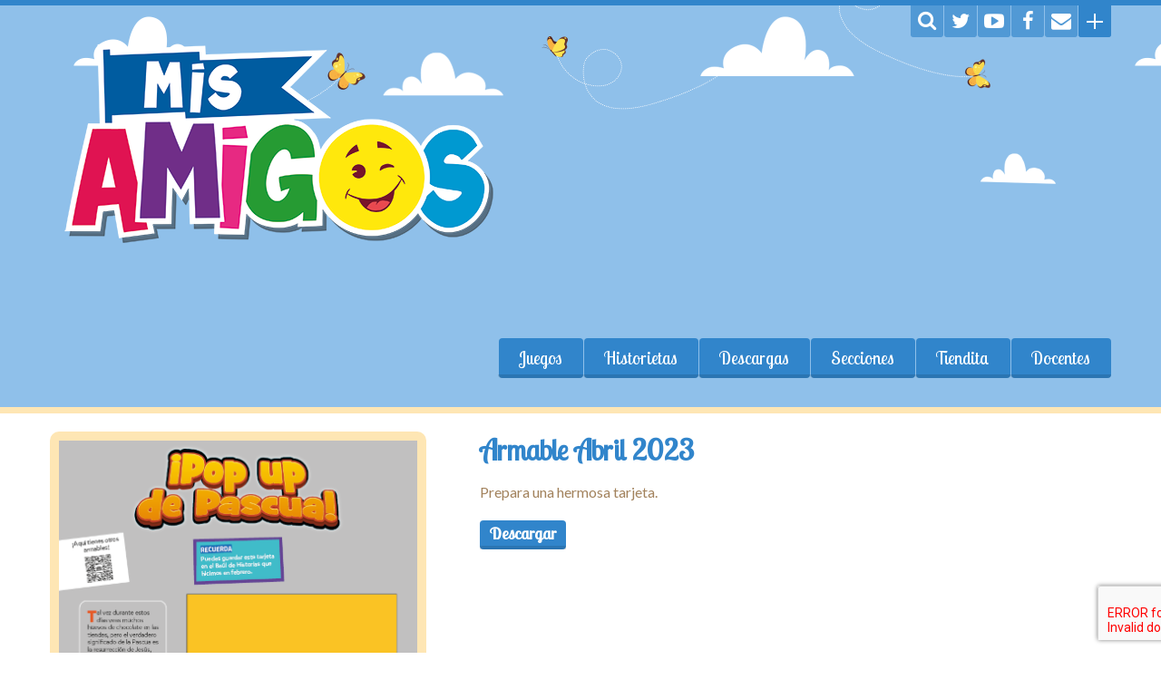

--- FILE ---
content_type: text/html; charset=UTF-8
request_url: https://misamigos.azurewebsites.net/portfolio/armable-abril-2023/
body_size: 17339
content:
<!DOCTYPE html>
<!--[if lte IE 8]><html class="ie8 no-js" lang="en"><![endif]-->
<!--[if IE 9]><html class="ie9 no-js" lang="en"><![endif]-->
<html class="touch_detect_of no-ie" xmlns="http://www.w3.org/1999/xhtml" lang="es-AR">
	<head>
		<meta http-equiv="Content-Type" content="text/html; charset=UTF-8" />
		<meta name="viewport" content="width=device-width, initial-scale=1, maximum-scale=1">
		<meta property="og:title" content="Armable Abril 2023" />
		<meta property="og:description" content="Prepara una hermosa tarjeta." />
		<meta property="og:type" content="article" />
		<meta property="og:ttl" content="604800" />
		<meta property="fb:app_id" content="1878364025758462" />
		<meta property="og:image:alt" content="Prepara una hermosa tarjeta." />
		<!--<meta property="og:description" content="Sitio web de la revista escolar Mis Amigos. Experimentos, historietas, juegos, recetas y mucho más." />-->
		<meta property="og:url" content="https://misamigos.azurewebsites.net/portfolio/armable-abril-2023/" />
				<!--<meta property="og:image" content="/wp-content/uploads/2023/04/Armable-Abril-23-ENTRADA.png" />-->
		<link rel="shortcut icon" href="https://misamigos.azurewebsites.net/wp-content/uploads/2017/10/Favicon.png" />		<!--<title>Armable Abril 2023 - Revista Mis Amigos</title>-->
	<script>
  (function(i,s,o,g,r,a,m){i['GoogleAnalyticsObject']=r;i[r]=i[r]||function(){
  (i[r].q=i[r].q||[]).push(arguments)},i[r].l=1*new Date();a=s.createElement(o),
  m=s.getElementsByTagName(o)[0];a.async=1;a.src=g;m.parentNode.insertBefore(a,m)
  })(window,document,'script','https://www.google-analytics.com/analytics.js','ga');

  ga('create', 'UA-65539944-7', 'auto');
  ga('send', 'pageview');

</script>

<!-- Piwik -->
<script type="text/javascript">
  var _paq = _paq || [];
  _paq.push(["setDomains", ["*.misamigos.editorialaces.com"]]);
  _paq.push(['trackPageView']);
  _paq.push(['enableLinkTracking']);
  (function() {
    var u="https://piwik.educacionadventista.com/";
    _paq.push(['setTrackerUrl', u+'piwik.php']);
    _paq.push(['setSiteId', 279]);
    var d=document, g=d.createElement('script'), s=d.getElementsByTagName('script')[0];
    g.type='text/javascript'; g.async=true; g.defer=true; g.src=u+'piwik.js'; s.parentNode.insertBefore(g,s);
  })();
</script>

<!-- misamigosfuncionabien --><title>Armable Abril 2023 - Revista Mis Amigos</title>

<!-- This site is optimized with the Yoast SEO plugin v12.0 - https://yoast.com/wordpress/plugins/seo/ -->
<link rel="canonical" href="https://misamigos.azurewebsites.net/portfolio/armable-abril-2023/" />
<meta property="og:locale" content="es_ES" />
<meta property="og:type" content="article" />
<meta property="og:title" content="Armable Abril 2023 - Revista Mis Amigos" />
<meta property="og:description" content="Prepara una hermosa tarjeta." />
<meta property="og:url" content="https://misamigos.azurewebsites.net/portfolio/armable-abril-2023/" />
<meta property="og:site_name" content="Revista Mis Amigos" />
<meta property="article:publisher" content="https://www.facebook.com/revistamisamigos/" />
<meta property="og:image" content="https://misamigos.azurewebsites.net/wp-content/uploads/2023/04/Armable-Abril-23-ENTRADA.png" />
<meta property="og:image:secure_url" content="https://misamigos.azurewebsites.net/wp-content/uploads/2023/04/Armable-Abril-23-ENTRADA.png" />
<meta property="og:image:width" content="400" />
<meta property="og:image:height" content="508" />
<meta name="twitter:card" content="summary" />
<meta name="twitter:description" content="Prepara una hermosa tarjeta." />
<meta name="twitter:title" content="Armable Abril 2023 - Revista Mis Amigos" />
<meta name="twitter:site" content="@revmisamigos" />
<meta name="twitter:image" content="https://misamigos.azurewebsites.net/wp-content/uploads/2023/04/Armable-Abril-23-ENTRADA.png" />
<meta name="twitter:creator" content="@revmisamigos" />
<script type='application/ld+json' class='yoast-schema-graph yoast-schema-graph--main'>{"@context":"https://schema.org","@graph":[{"@type":"Organization","@id":"https://misamigos.azurewebsites.net/#organization","name":"Asociaci\u00f3n Casa Editora Sudamericana","url":"https://misamigos.azurewebsites.net/","sameAs":["https://www.facebook.com/revistamisamigos/","https://www.youtube.com/watch?v=V1iEjn-MQ7A&list=PL1EiwQsZCvzj_1RH-Xj0pQO6qlcxIPzJm","https://ar.pinterest.com/ACESeducacion","https://twitter.com/revmisamigos"],"logo":{"@type":"ImageObject","@id":"https://misamigos.azurewebsites.net/#logo","url":"/wp-content/uploads/2017/10/Logo-MA-nuevo.png","width":500,"height":250,"caption":"Asociaci\u00f3n Casa Editora Sudamericana"},"image":{"@id":"https://misamigos.azurewebsites.net/#logo"}},{"@type":"WebSite","@id":"https://misamigos.azurewebsites.net/#website","url":"https://misamigos.azurewebsites.net/","name":"Revista Mis Amigos","publisher":{"@id":"https://misamigos.azurewebsites.net/#organization"},"potentialAction":{"@type":"SearchAction","target":"https://misamigos.azurewebsites.net/?s={search_term_string}","query-input":"required name=search_term_string"}},{"@type":"ImageObject","@id":"https://misamigos.azurewebsites.net/portfolio/armable-abril-2023/#primaryimage","url":"/wp-content/uploads/2023/04/Armable-Abril-23-ENTRADA.png","width":400,"height":508},{"@type":"WebPage","@id":"https://misamigos.azurewebsites.net/portfolio/armable-abril-2023/#webpage","url":"https://misamigos.azurewebsites.net/portfolio/armable-abril-2023/","inLanguage":"es-AR","name":"Armable Abril 2023 - Revista Mis Amigos","isPartOf":{"@id":"https://misamigos.azurewebsites.net/#website"},"primaryImageOfPage":{"@id":"https://misamigos.azurewebsites.net/portfolio/armable-abril-2023/#primaryimage"},"datePublished":"2023-04-12T13:51:15+00:00","dateModified":"2023-04-20T19:10:20+00:00"}]}</script>
<!-- / Yoast SEO plugin. -->

<link rel='dns-prefetch' href='//www.google.com' />
<link rel='dns-prefetch' href='//s.w.org' />
<link rel="alternate" type="application/rss+xml" title="Revista Mis Amigos &raquo; Feed" href="https://misamigos.azurewebsites.net/feed/" />
<link rel="alternate" type="application/rss+xml" title="Revista Mis Amigos &raquo; RSS de los comentarios" href="https://misamigos.azurewebsites.net/comments/feed/" />
		<script type="text/javascript">
			window._wpemojiSettings = {"baseUrl":"https:\/\/s.w.org\/images\/core\/emoji\/12.0.0-1\/72x72\/","ext":".png","svgUrl":"https:\/\/s.w.org\/images\/core\/emoji\/12.0.0-1\/svg\/","svgExt":".svg","source":{"concatemoji":"https:\/\/misamigos.azurewebsites.net\/wp-includes\/js\/wp-emoji-release.min.js?ver=5.2.3"}};
			!function(a,b,c){function d(a,b){var c=String.fromCharCode;l.clearRect(0,0,k.width,k.height),l.fillText(c.apply(this,a),0,0);var d=k.toDataURL();l.clearRect(0,0,k.width,k.height),l.fillText(c.apply(this,b),0,0);var e=k.toDataURL();return d===e}function e(a){var b;if(!l||!l.fillText)return!1;switch(l.textBaseline="top",l.font="600 32px Arial",a){case"flag":return!(b=d([55356,56826,55356,56819],[55356,56826,8203,55356,56819]))&&(b=d([55356,57332,56128,56423,56128,56418,56128,56421,56128,56430,56128,56423,56128,56447],[55356,57332,8203,56128,56423,8203,56128,56418,8203,56128,56421,8203,56128,56430,8203,56128,56423,8203,56128,56447]),!b);case"emoji":return b=d([55357,56424,55356,57342,8205,55358,56605,8205,55357,56424,55356,57340],[55357,56424,55356,57342,8203,55358,56605,8203,55357,56424,55356,57340]),!b}return!1}function f(a){var c=b.createElement("script");c.src=a,c.defer=c.type="text/javascript",b.getElementsByTagName("head")[0].appendChild(c)}var g,h,i,j,k=b.createElement("canvas"),l=k.getContext&&k.getContext("2d");for(j=Array("flag","emoji"),c.supports={everything:!0,everythingExceptFlag:!0},i=0;i<j.length;i++)c.supports[j[i]]=e(j[i]),c.supports.everything=c.supports.everything&&c.supports[j[i]],"flag"!==j[i]&&(c.supports.everythingExceptFlag=c.supports.everythingExceptFlag&&c.supports[j[i]]);c.supports.everythingExceptFlag=c.supports.everythingExceptFlag&&!c.supports.flag,c.DOMReady=!1,c.readyCallback=function(){c.DOMReady=!0},c.supports.everything||(h=function(){c.readyCallback()},b.addEventListener?(b.addEventListener("DOMContentLoaded",h,!1),a.addEventListener("load",h,!1)):(a.attachEvent("onload",h),b.attachEvent("onreadystatechange",function(){"complete"===b.readyState&&c.readyCallback()})),g=c.source||{},g.concatemoji?f(g.concatemoji):g.wpemoji&&g.twemoji&&(f(g.twemoji),f(g.wpemoji)))}(window,document,window._wpemojiSettings);
		</script>
		<style type="text/css">
img.wp-smiley,
img.emoji {
	display: inline !important;
	border: none !important;
	box-shadow: none !important;
	height: 1em !important;
	width: 1em !important;
	margin: 0 .07em !important;
	vertical-align: -0.1em !important;
	background: none !important;
	padding: 0 !important;
}
</style>
	<link rel='stylesheet' id='mb.miniAudioPlayer.css-css'  href='/wp-content/plugins/wp-miniaudioplayer/css/miniplayer.css?ver=1.9.3' type='text/css' media='screen' />
<link rel='stylesheet' id='wp-block-library-css'  href='https://misamigos.azurewebsites.net/wp-includes/css/dist/block-library/style.min.css?ver=5.2.3' type='text/css' media='all' />
<link rel='stylesheet' id='contact-form-7-css'  href='/wp-content/plugins/contact-form-7/includes/css/styles.css?ver=5.1.4' type='text/css' media='all' />
<link rel='stylesheet' id='rs-plugin-settings-css'  href='https://misamigos.azurewebsites.net/wp-content/plugins/revslider/public/assets/css/settings.css?ver=5.3.1.5' type='text/css' media='all' />
<style id='rs-plugin-settings-inline-css' type='text/css'>
#rs-demo-id {}
</style>
<link rel='stylesheet' id='styles-css'  href='/wp-content/themes/happykids/front/css/styles.css?ver=5.2.3' type='text/css' media='all' />
<link rel='stylesheet' id='flexslider-css'  href='/wp-content/themes/happykids/front/css/flexslider.css?ver=5.2.3' type='text/css' media='all' />
<link rel='stylesheet' id='font-awesome-css'  href='/wp-content/themes/happykids/front/css/font-awesome.css?ver=5.2.3' type='text/css' media='all' />
<link rel='stylesheet' id='video-js-css'  href='/wp-content/themes/happykids/front/css/video-js.css?ver=5.2.3' type='text/css' media='all' />
<link rel='stylesheet' id='prettyPhoto-css'  href='/wp-content/themes/happykids/front/css/prettyPhoto.css?ver=5.2.3' type='text/css' media='all' />
<link rel='stylesheet' id='camera-css'  href='/wp-content/themes/happykids/front/css/camera.css?ver=5.2.3' type='text/css' media='all' />
<link rel='stylesheet' id='flexnav-css'  href='/wp-content/themes/happykids/front/css/flexnav.css?ver=5.2.3' type='text/css' media='all' />
<script type='text/javascript' src='https://misamigos.azurewebsites.net/wp-includes/js/jquery/jquery.js?ver=1.12.4-wp'></script>
<script type='text/javascript' src='https://misamigos.azurewebsites.net/wp-includes/js/jquery/jquery-migrate.min.js?ver=1.4.1'></script>
<script type='text/javascript' src='/wp-content/plugins/wp-miniaudioplayer/js/jquery.mb.miniAudioPlayer.min.js?ver=1.9.3'></script>
<script type='text/javascript' src='/wp-content/plugins/wp-miniaudioplayer/js/map_overwrite_default_me.js?ver=1.9.3'></script>
<script type='text/javascript' src='https://misamigos.azurewebsites.net/wp-content/plugins/revslider/public/assets/js/jquery.themepunch.tools.min.js?ver=5.3.1.5'></script>
<script type='text/javascript' src='https://misamigos.azurewebsites.net/wp-content/plugins/revslider/public/assets/js/jquery.themepunch.revolution.min.js?ver=5.3.1.5'></script>
<script type='text/javascript' src='/wp-content/themes/happykids/front/js/modernizr.custom.js?ver=1.0'></script>
<script type='text/javascript' src='/wp-content/themes/happykids/front/js/flickr.js?ver=1.0'></script>
<link rel='https://api.w.org/' href='https://misamigos.azurewebsites.net/wp-json/' />
<link rel="EditURI" type="application/rsd+xml" title="RSD" href="https://misamigos.azurewebsites.net/xmlrpc.php?rsd" />
<link rel="wlwmanifest" type="application/wlwmanifest+xml" href="https://misamigos.azurewebsites.net/wp-includes/wlwmanifest.xml" /> 
<meta name="generator" content="WordPress 5.2.3" />
<link rel='shortlink' href='https://misamigos.azurewebsites.net/?p=7660' />
<link rel="alternate" type="application/json+oembed" href="https://misamigos.azurewebsites.net/wp-json/oembed/1.0/embed?url=https%3A%2F%2Fmisamigos.azurewebsites.net%2Fportfolio%2Farmable-abril-2023%2F" />
<link rel="alternate" type="text/xml+oembed" href="https://misamigos.azurewebsites.net/wp-json/oembed/1.0/embed?url=https%3A%2F%2Fmisamigos.azurewebsites.net%2Fportfolio%2Farmable-abril-2023%2F&#038;format=xml" />

<!-- start miniAudioPlayer custom CSS -->

<style id="map_custom_css">
       /* DO NOT REMOVE OR MODIFY */
/*{"skinName": "AudiosMisAmigos", "borderRadius": 8, "main": "#3185cb", "secondary": "#fcf5d5", "playerPadding": 3}*/
/* END - DO NOT REMOVE OR MODIFY */
/*++++++++++++++++++++++++++++++++++++++++++++++++++
Copyright (c) 2001-2014. Matteo Bicocchi (Pupunzi);
http://pupunzi.com/mb.components/mb.miniAudioPlayer/demo/skinMaker.html

Skin name: AudiosMisAmigos
borderRadius: 8
background: #3185cb
icons: #fcf5d5
border: rgb(250, 239, 189)
borderLeft: rgb(88, 157, 215)
borderRight: rgb(39, 106, 162)
mute: rgba(252, 245, 213, 0.4)
download: rgba(49, 133, 203, 0.4)
downloadHover: rgb(49, 133, 203)
++++++++++++++++++++++++++++++++++++++++++++++++++*/

/* Older browser (IE8) - not supporting rgba() */

/*++++++++++++++++++++++++++++++++++++++++++++++++*/

.mbMiniPlayer.AudiosMisAmigos .playerTable{background-color:transparent; border-radius:8px !important;}
.mbMiniPlayer.AudiosMisAmigos .playerTable span{background-color:#3185cb; padding:6px !important; font-size: 23px;}
.mbMiniPlayer.AudiosMisAmigos .playerTable span.map_time{ font-size: 13px !important; width: 50px !important}
.mbMiniPlayer.AudiosMisAmigos .playerTable span.map_title{ padding:4px !important}
.mbMiniPlayer.AudiosMisAmigos .playerTable span.map_play{border-left:1px solid rgb(39, 106, 162); border-radius:0 7px 7px 0 !important;}
.mbMiniPlayer.AudiosMisAmigos .playerTable span.map_volume{padding-left:9px !important}
.mbMiniPlayer.AudiosMisAmigos .playerTable span.map_volume{border-right:1px solid rgb(88, 157, 215); border-radius:7px 0 0 7px !important;}
.mbMiniPlayer.AudiosMisAmigos .playerTable span.map_volume.mute{color: rgba(252, 245, 213, 0.4);}
.mbMiniPlayer.AudiosMisAmigos .map_download{color: rgba(49, 133, 203, 0.4);}
.mbMiniPlayer.AudiosMisAmigos .map_download:hover{color: rgb(49, 133, 203);}
.mbMiniPlayer.AudiosMisAmigos .playerTable span{color: #fcf5d5;text-shadow: none!important;}
.mbMiniPlayer.AudiosMisAmigos .playerTable span{color: #fcf5d5;}
.mbMiniPlayer.AudiosMisAmigos .playerTable {border: 1px solid rgb(250, 239, 189) !important;}
.mbMiniPlayer.AudiosMisAmigos .playerTable span.map_title{color: #000; text-shadow:none!important}
.mbMiniPlayer.AudiosMisAmigos .playerTable .jp-load-bar{background-color:rgba(49, 133, 203, 0.3);}
.mbMiniPlayer.AudiosMisAmigos .playerTable .jp-play-bar{background-color:#3185cb;}
.mbMiniPlayer.AudiosMisAmigos .playerTable span.map_volumeLevel a{background-color:rgb(255, 255, 255); height:86%!important }
.mbMiniPlayer.AudiosMisAmigos .playerTable span.map_volumeLevel a.sel{background-color:#fcf5d5;}
.mbMiniPlayer.AudiosMisAmigos  span.map_download{font-size:53px !important;}
/* Wordpress playlist select */
.map_pl_container .pl_item.sel{background-color:rgba(49, 133, 203, 0.1) !important; color: #999}
/*++++++++++++++++++++++++++++++++++++++++++++++++*/figure.wp-block-audio{opacity: 0;}
       </style>
	
<!-- end miniAudioPlayer custom CSS -->	
<style type="text/css">@import url(//fonts.googleapis.com/css?family=Lobster+Two:regular&subset=latin);
@import url(//fonts.googleapis.com/css?family=Lobster+Two:regular&subset=latin);
@import url(//fonts.googleapis.com/css?family=Lato:regular&subset=latin);
/* fonts */
html body{
	font-family: Lato;
	color: #a2825c;
	font-size: 16px;
	line-height: 1.375;
}
.pagenavi .prevpostslink:before,
.pagenavi .nextpostslink:before,
a.page-numbers,
span.page-numbers{
	font-size: 16px;
}

a.alt,
.footer .wpcf7,
#breadcrumbs .delimiter:before,
.footer input,
.top-panel input,
select, 
input[type="date"]{
	color: #a2825c;
}
#kids_main_nav a{
	font-family: Lobster Two;
	color: #fff;
	font-size: 19px;
	line-height: 1.5;
}
#kids_main_nav {
	font-size: 19px;
}

.section-title,
.post-content .widget-title,
.entry-container aside:not(#sidebar-right):not(#sidebar-left) .widget-title,
.entry-container main .widget-title{
	font-size: 32px;
	color: #3185cb;
	line-height: 1.25;
}

.widget-title,
.section-title,
.title,
.header_container h1,
#respond_block h1,
.button,
#respond_block .comment-reply-link,
#respond_block .comment-edit-link,
.cws_button,
input[type="submit"],
.widget_calendar caption,
.pricing_table_column .price_part,
blockquote:before,
blockquote:after,
.testimonial p:before,
.testimonial p:after,
.slogan>.widget_text:before,
.slogan>.widget_text:after,
.post_cats span, 
.post_tags span,
.post-meta .post-date,
.post-title a,
ul.products li.product .price,
.woocommerce .widget_shopping_cart_content .buttons a.button, 
.woocommerce .products a.add_to_cart_button, 
.woocommerce .products a.added_to_cart,
.woocommerce .summary>.product_title,
.woocommerce .summary .price,
.woocommerce-page .button,
.woocommerce-page [type="submit"],
.woocommerce-page [type="button"]:not(.plus):not(.minus),
.woocommerce-page .added_to_cart,
.woocommerce .button,
.tinv-wishlist button,
.woocommerce [type="submit"],
.woocommerce [type="button"]:not(.plus):not(.minus),
.woocommerce .added_to_cart,
.holder404{
	font-family: Lobster Two;
}
#respond_block .comment-author{
	color: #3185cb;
}

a, 
ul.type-2 li:before,
.post-title a:hover,
a.alt:hover{
	color: #3185cb;
}
 


/* Colors for: top bar, menu, buttons, widget titles */
.cws_button ,
.kids_curtain:before,
.accordion li a.opener:before,
ul li:before,
.post-meta .post-date:before,
b.trigger:before,
.accordion_title .accordion_icon,
.accordion_title  .acc_featured_icon,
aside .widget h3.widget-title,
aside .widget.type-3 h3.widget-title .cloud-element-1:before,
aside .widget.type-3 h3.widget-title .cloud-element-1:after,
aside .widget.type-3 h3.widget-title .cloud-element-2:before,
aside .widget.type-3 h3.widget-title .cloud-element-2:after,
aside .widget.type-3 h3.widget-title .cloud-element-3:before,
aside .widget.type-3 h3.widget-title .cloud-element-3:after,
#kids_main_nav ul ul li:hover,
#kids_main_nav > ul > li > a:before,
#kids_main_nav ul ul,
.touch_device #kids_main_nav>ul,
.single_bar .progress,
#respond_block .comment-reply-link,
#respond_block .comment-edit-link,
#post_comment,
#search-form .button,
.wpcf7 input[type="submit"],
.tinv-wishlist button,
input[type="radio"]:checked:before,
.soc_icon.fa,
.woocommerce .widget_shopping_cart_content .buttons a.button, 
.woocommerce .products a.add_to_cart_button, 
.woocommerce .products a.added_to_cart,
.woocommerce-page .button,
.woocommerce-page [type="submit"],
.woocommerce-page [type="button"]:not(.plus):not(.minus),
.woocommerce-page .added_to_cart,
.woocommerce .button,
.woocommerce [type="submit"],
.woocommerce [type="button"]:not(.plus):not(.minus),
.woocommerce .added_to_cart,
#kids-back-top span,
.gl_cat .backLava,
.nav_cat .backLava,
.owl-controls.clickable .owl-pagination .owl-page.active span,
.tparrows.default:after,
.menu-button{
	background-color: #3185cb;
}

@media screen and (max-width: 980px){
	#kids_main_nav>ul{
		background-color: #3185cb;
	}
}


.pricing_table_header .title,
.widget_categories ul li:before,
.catappendspan:before{
	color: #3185cb;
}

input[type="checkbox"]:before{
	color: #3185cb;
}
ul.latest_tweets li li .icon_frame i.fa:before{
	background-color: rgba(49,133,203,0.4);
}

.cws_button:hover,
#kids_main_nav > ul > li:hover > a:before,
#kids_main_nav > ul > li.current-menu-item > a:before,
#kids_main_nav > ul > li.current-menu-item>a + li >a:before,
#kids_main_nav > ul > li.current-menu-ancestor > a:before,
#kids_main_nav > ul > li ul li.current-menu-item,
#kids_main_nav > ul > li ul li.current-menu-parent,
#respond_block .comment-reply-link:hover,
#respond_block .comment-edit-link:hover,
#post_comment:hover,
#search-form .button:hover,
.wpcf7 input[type="submit"]:hover,
.woocommerce .widget_shopping_cart_content .buttons a.button:hover, 
.woocommerce .products a.add_to_cart_button:hover, 
.woocommerce .products a.added_to_cart:hover,
.woocommerce-page .button:hover,
.woocommerce-page [type="submit"]:hover,
.woocommerce-page [type="button"]:not(.plus):not(.minus):hover,
.woocommerce-page .added_to_cart:hover,
.woocommerce .button:hover,
.woocommerce [type="submit"]:not([name="tinvwl-remove"]):hover,
.woocommerce [type="button"]:not(.plus):not(.minus):hover,
.woocommerce .added_to_cart:hover,
#kids-back-top a:hover span{
	background: #ff633c;
}
.cws_button:hover,
.soc_icon.fa:hover{
	background: #ff633c !important;
}

/* Colors for: footer */
.footer,
.footer .widget_calendar table tbody,
.top-panel .widget_calendar table tbody,
.top-panel,
#kids_header .kids_social .openbtn a,
#kids_header .kids_social span,
#kids_header .kids_social li.hide,
.kids_social .lang_bar>div>ul a:after,
.kids_social .lang_bar>div>ul a:before{
	background-color: #3185cb;
}
#kids_header .kids_social li,
.kids_social .lang_bar>div>ul>li>a:before{
	background-color: rgba(49,133,203,0.65);
}
.top-panel{
	border-color: #3185cb;
}

/* Colors for: middle content (the sand color) */
aside .widget>.latest-posts-widget>.widget-content,
aside .widget.widget_nav_menu ul.menu,
aside .widget.widget_categories>.ui-widget,
aside .widget.widget_archive>ul,
aside .widget_calendar>#calendar_wrap,
aside .widget_recent_comments>#recentcomments,
aside .widget>.textwidget,
aside .widget>.tagcloud,
aside .widget_search>#search-form,
aside .widget_cws_video .widget-content>.widget_video,
aside .widget>.contact-us,
aside .widget_cws_nav>.widget-content>.nav_cat,
aside .widget_meta>ul,
aside .widget_recent_entries>ul,
aside .widget_pages>ul,
aside .widget_categories>ul,
aside .cws_tweets,
aside .postform,
aside .flickr-badge,
aside .widget_cws_benefits .cws-widget-content .text_part,
aside .widget_shopping_cart_content,
aside .woocommerce.widget_price_filter>form,
aside .woocommerce.widget_product_categories .product-categories,
aside .woocommerce.widget_products .product_list_widget,
aside .woocommerce.widget_product_search>form,
aside .woocommerce.widget_recent_reviews .product_list_widget,
aside .woocommerce.widget_recently_viewed_products .product_list_widget,
aside .woocommerce.widget_top_rated_products  .product_list_widget,
aside .woocommerce.widget_layered_nav_filters>ul,
.flickr-badge img,
.kids_image_wrapper,
.woocommerce .product_list_widget img{
	border-color: #fcf5d5;
}

.kids_top_content_middle,
.post-entry,
.accordion_content,
.callout_widget .icons_part,
.pagenavi .page,
.pagenavi .nextpostslink,
.pagenavi .prevpostslink,
.pagenavi a.page-numbers,
.tab_items,
.tab_container,
.widget.woocommerce.widget_price_filter .ui-slider-range,
.pricing_table_column .button_part,
.page-content blockquote,
.testimonial{
	background-color: #fcf5d5;
}
.chosen-container-single .chosen-single,
.chosen-container-active.chosen-with-drop .chosen-single,
.country_select{
	background: #fcf5d5;
}

/* Colors for middle content helper */
.media-block .kids_picture,
body.home .kids_top_content_middle.homepage .bottom-border,
body.secondary-page .kids_top_content_middle.page_custom_slider .bottom-border,
.kids_top_content_middle,
.entry-container #comments ol > .comment,
.entry-container .children .comment,
form textarea,
input[type*="text"],
.tinv-wishlist input[type*="search"],
input[type="password"],
input[type="email"],
input[type*="tel"],
.user-login input[type="text"],
.search input[type="text"],
.contact-us input[type="text"],
.contact-us textarea,
.wpcf7 input,
.pricing_table_column,
.flxmap-container,
.entry-container #respond_block,
.avatar,
pre,
table, 
th, 
td,
.kids_posts_container .widget_wrapper>div,
.tabs .tab,
.accordion_section,
.accordion_widget,
.toggle_widget,
.tab_items,
.slogan:after,
.callout_widget,
img[class*="wp-image"],
select,
.woocommerce-ordering>select,
.woocommerce-result-count+ul.products,
.woocommerce-ordering+ul.products,
.content-wrapper figure,
.woocommerce div.product div.images div.thumbnails .content-wrapper figure, 
.woocommerce-page div.product div.images div.thumbnails .content-wrapper figure,
.woocommerce-page #reviews #comments ol.commentlist li, 
.woocommerce-tabs #reviews #comments ol.commentlist li,
.woocommerce .product-thumbnail img,
.chosen-container-single .chosen-single,
.chosen-container .chosen-drop,
.chosen-container-active.chosen-with-drop .chosen-single,
.chosen-container-single .chosen-search input[type=text],
#order_review,
.iso-column .iso-item,
.portfolio>.item,
.portfolio .filter,
.widget.woocommerce.widget_shopping_cart ul>li,
.widget.woocommerce.widget_price_filter .ui-slider-horizontal,
.widget.woocommerce.widget_price_filter .ui-slider-handle,
.widget.woocommerce.widget_product_categories li, 
.widget.woocommerce.widget_layered_nav li,
.widget.woocommerce.widget_product_categories li ul li:first-child,
.widget.woocommerce.widget_layered_nav li ul li:first-child,
.widget.woocommerce.widget_shopping_cart ul>li,
.woocommerce .product_list_widget>li,
ul.tabs>li,
.woocommerce-page .shipping_calculator,
.woocommerce-page .cart_totals,
.woocommerce-page .shipping_calculator .shipping-calculator-form .country_to_state,
main .cws_tweets ul.latest_tweets li li,
aside .cws_tweets ul.latest_tweets li li,
aside .widget_recent_entries ul li, 
aside .widget_archive ul li, 
aside .widget_pages ul li, 
aside .widget_nav_menu ul li, 
aside .cws_tweets ul.latest_tweets li li, 
aside .widget_categories ul li, 
aside .widget_recent_comments ul li,
aside .gl_cat ul > li,
aside .nav_cat ul > li,
aside .latest-posts-widget ul li,
aside .widget_meta ul li,
.tab_container,
.widget_recent_entries ul li,
.widget_archive ul li,
.widget_pages ul li,
.widget_nav_menu ul li,
.widget_categories ul li,
.widget_recent_comments ul li,
.widget_meta ul li,
.widget.woocommerce.widget_product_categories li, 
.widget.woocommerce.widget_layered_nav li,
.latest-posts-widget ul li,
.gl_cat ul > li, 
.nav_cat ul > li,
ul.latest_tweets li li,
.widget_calendar #calendar_wrap,
.country_select{
	border-color: #fee6b4;
}
.owl-carousel .owl-buttons>div,
main .cws-widget .carousel_header .widget_carousel_nav i,
.pricing_table_column .price_part,
.pricing_table_header,
.tabs .tab.active,
.accordion_section.active .accordion_title,
.accordion_section .accordion_title:hover,
.pagenavi .current,
.pagenavi>span.page,
.pagenavi .page:hover,
.pagenavi .prevpostslink:hover,
.pagenavi .nextpostslink:hover,
.pagenavi a.page-numbers:hover,
.widget_calendar table td#today:before,
.widget_calendar table td>a:before,
.post-footer,
ul.tabs>li.active,
.post-meta .post-comments,
.widget_calendar caption,
.widget_cws_benefits .widget-icon>i{
	background-color: #fee6b4;
}

/* Colors for: main color */
.kids-bg-level-1{
	background: #8fc0ea;
}

/* sand color */
hr{
	border-color: #fee6b4;
}



/* long shadow for kids_curtain */
.no-ie .kids_curtain:before{
	text-shadow: rgb(39,106,162) 1px 1px,
	 rgb(39,106,162) 2px 2px,
	 rgb(39,106,162) 3px 3px,
	 rgb(39,106,162) 4px 4px,
	 rgb(39,106,162) 5px 5px,
	 rgb(39,106,162) 6px 6px,
	 rgb(39,106,162) 7px 7px,
	 rgb(39,106,162) 8px 8px,
	 rgb(39,106,162) 9px 9px,
	 rgb(39,106,162) 10px 10px,
	 rgb(39,106,162) 11px 11px,
	 rgb(39,106,162) 12px 12px,
	 rgb(39,106,162) 13px 13px,
	 rgb(39,106,162) 14px 14px,
	 rgb(39,106,162) 15px 15px,
	 rgb(39,106,162) 16px 16px,
	 rgb(39,106,162) 17px 17px,
	 rgb(39,106,162) 18px 18px,
	 rgb(39,106,162) 19px 19px,
	 rgb(39,106,162) 20px 20px;
}

.pp_social {display:none;}
.page-content .container {padding-bottom: 350px;}
.kids_bottom_content .content_bottom_bg{height:350px}
.bg-level-1 {background-image: url(/wp-content/uploads/bfi_thumb/Fondo-superior-Primavera-3hifmouir1p3lb6aqlylu2.png);}
.kids_bottom_content .content_bottom_bg {background-image: url(/wp-content/uploads/bfi_thumb/Fondo-inferior-Primavera-comprimido-3hifmogy863j95xol0en0q.png);}
@media only screen and (-webkit-min-device-pixel-ratio: 1.5),
					only screen and (min--moz-device-pixel-ratio: 1.5),
					only screen and (-o-device-pixel-ratio: 3/2), 
					only screen and (min-device-pixel-ratio: 1.5) {.bg-level-1 {background-image: url(/wp-content/uploads/2021/10/Fondo-superior-Primavera.png); background-size: 1170px;}
.kids_bottom_content .content_bottom_bg {background-image: url(/wp-content/uploads/2021/10/Fondo-inferior-Primavera-comprimido.png); background-size: 1170px;}
}</style><link rel="stylesheet" type="text/css" media="all" href="/wp-content/themes/happykids-child/style.css" /><script type='text/javascript'>
			function is_touch_device() {
					return (('ontouchstart' in window)
										|| (navigator.MaxTouchPoints > 0)
										|| (navigator.msMaxTouchPoints > 0));
				}
			if(jQuery('html').hasClass('touch_detect_on')){ if (is_touch_device()) {jQuery('html').addClass('touch_device');}else{jQuery('html').removeClass('touch_device');}}
		</script><meta name="generator" content="Powered by Slider Revolution 5.3.1.5 - responsive, Mobile-Friendly Slider Plugin for WordPress with comfortable drag and drop interface." />
	</head>
					<body class="portfolio-template-default single single-portfolio postid-7660 secondary-page #8fc0ea">
		
					<!-- HEADER BEGIN -->
			<div class="top-panel">
				<div class="l-page-width clearfix">
					<div class="wrapper">		
						<div id="tag_cloud-6" class="widget widget_tag_cloud"><h3 class="widget-title">Categorías</h3><div class="tagcloud"><a href="https://misamigos.azurewebsites.net/category/docentes/blog-docentes/" class="tag-cloud-link tag-link-152 tag-link-position-1" style="font-size: 12.692737430168pt;" aria-label="Blog (3 elementos)">Blog</a>
<a href="https://misamigos.azurewebsites.net/category/secciones/cucharas-y-ollas/" class="tag-cloud-link tag-link-21 tag-link-position-2" style="font-size: 19.184357541899pt;" aria-label="Cucharas y Ollas (26 elementos)">Cucharas y Ollas</a>
<a href="https://misamigos.azurewebsites.net/category/docentes/" class="tag-cloud-link tag-link-72 tag-link-position-3" style="font-size: 8pt;" aria-label="Docentes (0 elementos)">Docentes</a>
<a href="https://misamigos.azurewebsites.net/category/secciones/feria-de-ciencias/" class="tag-cloud-link tag-link-22 tag-link-position-4" style="font-size: 19.966480446927pt;" aria-label="Feria de Ciencias (33 elementos)">Feria de Ciencias</a>
<a href="https://misamigos.azurewebsites.net/category/docentes/guias/" class="tag-cloud-link tag-link-34 tag-link-position-5" style="font-size: 22pt;" aria-label="Guías Docentes (60 elementos)">Guías Docentes</a>
<a href="https://misamigos.azurewebsites.net/category/secciones/idiomas/" class="tag-cloud-link tag-link-23 tag-link-position-6" style="font-size: 17.22905027933pt;" aria-label="Idiomas (14 elementos)">Idiomas</a>
<a href="https://misamigos.azurewebsites.net/category/secciones/juegos/" class="tag-cloud-link tag-link-28 tag-link-position-7" style="font-size: 8pt;" aria-label="Juegos (0 elementos)">Juegos</a>
<a href="https://misamigos.azurewebsites.net/category/secciones/juegos/laberintos/" class="tag-cloud-link tag-link-312 tag-link-position-8" style="font-size: 11.754189944134pt;" aria-label="Laberintos (2 elementos)">Laberintos</a>
<a href="https://misamigos.azurewebsites.net/category/secciones/letras-con-ideas/" class="tag-cloud-link tag-link-25 tag-link-position-9" style="font-size: 18.63687150838pt;" aria-label="Letras con Ideas (22 elementos)">Letras con Ideas</a>
<a href="https://misamigos.azurewebsites.net/category/secciones/mundo-tecnologico/" class="tag-cloud-link tag-link-24 tag-link-position-10" style="font-size: 10.346368715084pt;" aria-label="Mundo Tecnológico (1 elemento)">Mundo Tecnológico</a>
<a href="https://misamigos.azurewebsites.net/category/docentes/mas-ingles/" class="tag-cloud-link tag-link-90 tag-link-position-11" style="font-size: 15.039106145251pt;" aria-label="Más Idiomas (7 elementos)">Más Idiomas</a>
<a href="https://misamigos.azurewebsites.net/category/secciones/que-puedo-hacer/" class="tag-cloud-link tag-link-264 tag-link-position-12" style="font-size: 17.22905027933pt;" aria-label="Qué puedo hacer (14 elementos)">Qué puedo hacer</a>
<a href="https://misamigos.azurewebsites.net/category/secciones/juegos/rompecabezas/" class="tag-cloud-link tag-link-36 tag-link-position-13" style="font-size: 17.385474860335pt;" aria-label="Rompecabezas (15 elementos)">Rompecabezas</a>
<a href="https://misamigos.azurewebsites.net/category/secciones/" class="tag-cloud-link tag-link-118 tag-link-position-14" style="font-size: 10.346368715084pt;" aria-label="Secciones (1 elemento)">Secciones</a>
<a href="https://misamigos.azurewebsites.net/category/docentes/show/" class="tag-cloud-link tag-link-279 tag-link-position-15" style="font-size: 10.346368715084pt;" aria-label="Show (1 elemento)">Show</a></div>
</div>					</div>
				</div>
			</div><!--/ .top-panel-->						
		
		<div id="helicoptero_home"></div>
		
		<div class="kids-bg-level-1">

			<div class="bg-level-1"></div>
			
			<header id="kids_header">

				<div class="l-page-width clearfix">

					<ul class="kids_social">
						<li class="openbtn"><a href="#"></a></li><li><a href="http://educacion.editorialaces.com/contacto/" title="Email" target="_blank"><i class="fa fa-envelope fa-2x"></i></a><span style="background-color:#dd4b39;"></span></li><li><a href="https://www.facebook.com/revistamisamigos" title="Facebook" target="_blank"><i class="fa fa-facebook fa-2x"></i></a><span style="background-color:#3b5998;"></span></li><li><a href="https://www.youtube.com/watch?v=9u-R4bl465Y&#038;list=PL1EiwQsZCvzj_1RH-Xj0pQO6qlcxIPzJm" title="Youtube" target="_blank"><i class="fa fa-youtube-play fa-2x"></i></a><span style="background-color:#b31217;"></span></li><li><a href="https://twitter.com/revmisamigos" title="Twitter" target="_blank"><i class="fa fa-twitter fa-2x"></i></a><span style="background-color:#4099ff;"></span></li><li class="search"><a href="#" title="Search"></a><span></span></li><li><form role="search" id="search-form" method="get" action="https://misamigos.azurewebsites.net/" >
					<input type="text" value="" name="s" id="s" />
					<input class="button medium button-style1" type="submit" id="search-submit" value="Buscar" />
				</form></li>					</ul><!-- .kids_social -->
					<div class="kids_clear"></div>

					<div id="kids_logo_block" style="float:left; " ><a id="kids_logo_text" href="https://misamigos.azurewebsites.net"><img  src='http://misamigos.azurewebsites.net/wp-content/uploads/2017/10/Logo-MA-nuevo.png' data-no-retina alt="Revista Mis Amigos" title="Revista Mis Amigos" /></a></div>
					<nav id="kids_main_nav" style="float:right; text-align:right;" >
						<div class="menu-button">
							<span class="menu-button-line"></span>
							<span class="menu-button-line"></span>
							<span class="menu-button-line"></span>
						</div>
<ul id="menu-main" class="clearfix flexnav " data-breakpoint="800"><li id="menu-item-1508" class="menu-item menu-item-type-post_type menu-item-object-page menu-item-1508"><a href="https://misamigos.azurewebsites.net/juegos/">Juegos</a></li>
<li id="menu-item-1511" class="menu-item menu-item-type-post_type menu-item-object-page menu-item-1511"><a href="https://misamigos.azurewebsites.net/historietas/">Historietas</a></li>
<li id="menu-item-1512" class="menu-item menu-item-type-post_type menu-item-object-page menu-item-1512"><a href="https://misamigos.azurewebsites.net/descargas/">Descargas</a></li>
<li id="menu-item-3493" class="menu-item menu-item-type-post_type menu-item-object-page menu-item-has-children menu-item-3493"><a href="https://misamigos.azurewebsites.net/secciones/el-club-de-leo/">Secciones</a>
<ul class="sub-menu">
	<li id="menu-item-3494" class="menu-item menu-item-type-post_type menu-item-object-page menu-item-3494"><a href="https://misamigos.azurewebsites.net/secciones/el-club-de-leo/">El Club de Leo</a></li>
	<li id="menu-item-3495" class="menu-item menu-item-type-post_type menu-item-object-page menu-item-3495"><a href="https://misamigos.azurewebsites.net/secciones/cucharas-y-ollas/">Cucharas y Ollas</a></li>
	<li id="menu-item-3496" class="menu-item menu-item-type-post_type menu-item-object-page menu-item-3496"><a href="https://misamigos.azurewebsites.net/secciones/feria-de-ciencias/">Feria de Ciencias</a></li>
	<li id="menu-item-4085" class="menu-item menu-item-type-post_type menu-item-object-page menu-item-4085"><a href="https://misamigos.azurewebsites.net/secciones/que-puedo-hacer/">Qué puedo hacer</a></li>
	<li id="menu-item-3497" class="menu-item menu-item-type-post_type menu-item-object-page menu-item-3497"><a href="https://misamigos.azurewebsites.net/secciones/idiomas/">Idiomas</a></li>
	<li id="menu-item-3498" class="menu-item menu-item-type-post_type menu-item-object-page menu-item-3498"><a href="https://misamigos.azurewebsites.net/secciones/letras-con-ideas/">Letras con Ideas</a></li>
</ul>
</li>
<li id="menu-item-1514" class="menu-item menu-item-type-post_type menu-item-object-page menu-item-1514"><a href="https://misamigos.azurewebsites.net/tiendita/">Tiendita</a></li>
<li id="menu-item-1624" class="menu-item menu-item-type-post_type menu-item-object-page menu-item-has-children menu-item-1624"><a href="https://misamigos.azurewebsites.net/docentes/materiales/">Docentes</a>
<ul class="sub-menu">
	<li id="menu-item-1516" class="menu-item menu-item-type-post_type menu-item-object-page menu-item-1516"><a href="https://misamigos.azurewebsites.net/docentes/materiales/">Materiales</a></li>
	<li id="menu-item-4355" class="menu-item menu-item-type-post_type menu-item-object-page menu-item-4355"><a href="https://misamigos.azurewebsites.net/docentes/show/">Show</a></li>
	<li id="menu-item-1515" class="menu-item menu-item-type-post_type menu-item-object-page menu-item-1515"><a href="https://misamigos.azurewebsites.net/docentes/visitanos/">Visítanos</a></li>
	<li id="menu-item-4096" class="menu-item menu-item-type-post_type menu-item-object-page menu-item-4096"><a href="https://misamigos.azurewebsites.net/docentes/te-visitamos/">Te visitamos</a></li>
</ul>
</li>
</ul>
					</nav><!-- #kids_main_nav -->

				</div><!--/ .l-page-width-->

			</header><!--/ #kids_header-->
	                        
	<!-- HEADER END -->
	
</div><!-- .bg-level-1 -->
	<div id="kids_middle_container"><!-- .content -->
		<div class="kids_top_content">
			<div class="kids_top_content_middle ">
							<div class="header_container ">
					<div class="l-page-width">
						<h1>Armable Abril 2023</h1>								<ul id="breadcrumbs">									
									<li><a href="https://misamigos.azurewebsites.net" title="Inicio">Inicio</a></li> <span class="delimiter">&gt;</span> <li><a href="https://misamigos.azurewebsites.net/portfolio/">Nombre de la vista portfolio</a></li> <span class="delimiter">&gt;</span> <li><span class="current_crumb">Armable Abril 2023</span></li>								</ul>
												</div>
				</div>
					</div><!-- .kids_top_content_middle -->
	</div>
		
	<div class="bg-level-2-full-width-container kids_bottom_content">
			<div class="bg-level-2-page-width-container no-padding">
				<div class="kids_bottom_content_container">
					<!-- ***************** - START Image floating - *************** -->
					<div class="page-content">
						<div class="bg-level-2 first-part"></div>
						<div class="container l-page-width">
							<div class="entry-container ">
																<main class="portfolio">
									<div class="post-item">
																			<!-- <div class="post-item"> -->

										
										
										<div class="post-entry">

											<div>

											<div class="content-wrapper">
												<figure>
													
													
													<img class="pic" src='/wp-content/uploads/2023/04/Armable-Abril-23-ENTRADA.png' data-no-retina alt="" />
													
																									</figure>
											</div><!--/ post-thumb-->

											<div class="entry">
												<div class="widget-title">Armable Abril 2023</div>
<p>Prepara una hermosa tarjeta.</p>
<a href='/wp-content/uploads/2023/04/Mis-Amigos-ABRIL-2023-PC.pdf' target = '_blank'  class='cws_button '>Descargar</a>
											</div><!--/ entry--> 
											</div>

										</div><!--/ post-entry -->

										<div class="clearfix"></div><!--/ post-footer-->

<!-- Author -->
                                                        

<span class="l-float-right author-info">
    <span class="author">
        Mis Amigos    </span><img alt='' src='https://secure.gravatar.com/avatar/f64b3b261741936f477a35defe28d969?s=47&#038;d=mm&#038;r=g' srcset='https://secure.gravatar.com/avatar/f64b3b261741936f477a35defe28d969?s=94&#038;d=mm&#038;r=g 2x' class='avatar avatar-47 photo' height='47' width='47' /></span>

<!-- --------------------------- -->

									
									<!-- </div> -->										
									</div>
									<!-- comments block -->
<!-- //end comments block -->	
								</main>
																<div class="kids_clear"></div>
							</div><!-- .entry-container -->
						</div>
						<div class="bg-level-2 second-part"></div>
					</div>
					<!-- ***************** - END Image floating - *************** -->	
				</div><!-- .bottom_content_container -->				
			</div>
			<div class="content_bottom_bg"></div>
		</div>
	</div><!-- .end_content -->
	
    <!-- FOOTER BEGIN -->
    	
  					<div class="kids_bottom_container footer">
				<div class="l-page-width">
					<div class="wrapper">
						<div id="text-26" class="widget widget_text">			<div class="textwidget"><div id="titulo-pie"><div class="recent_projects "><h3 class="section-title">El Club de Leo</h3><div class="projects_carousel clearfix" data-carousel-column="1"><div class="iso-item"><div class="content-wrapper"><figure><a data-rel="prettyPhoto[rs_projects]" class="prettyPhoto kids_picture" href="/wp-content/uploads/2018/07/Maria-Jesus.jpg.png" title="María Jesús"><img src='/wp-content/uploads/bfi_thumb/Maria-Jesus.jpg-3hifgeljfq5agfhz7qxuru.png' data-at2x='/wp-content/uploads/bfi_thumb/Maria-Jesus.jpg-3hifgeljfq5agfhz7qxuru@2x.png' alt="" /> </a></figure></div><div class="gallery-text"><div class="title">María Jesús</div><p><span></span></p></div></div><div class="iso-item"><div class="content-wrapper"><figure><a data-rel="prettyPhoto[rs_projects]" class="prettyPhoto kids_picture" href="/wp-content/uploads/2018/07/Club-de-Leo10.jpg" title="Camila y Gian Menna"><img src='/wp-content/uploads/bfi_thumb/Club-de-Leo10-3hifg3o089rwo7k4pdut56.jpg' data-at2x='/wp-content/uploads/bfi_thumb/Club-de-Leo10-3hifg3o089rwo7k4pdut56@2x.jpg' alt="" /> </a></figure></div><div class="gallery-text"><div class="title">Camila y Gian Menna</div><p><span></span></p></div></div><div class="iso-item"><div class="content-wrapper"><figure><a data-rel="prettyPhoto[rs_projects]" class="prettyPhoto kids_picture" href="/wp-content/uploads/2018/07/Jhenko.jpg.png" title="Jhenko Luján"><img src='/wp-content/uploads/bfi_thumb/Jhenko.jpg-3hifgcl5z1m9znk11vzd3e.png' data-at2x='/wp-content/uploads/bfi_thumb/Jhenko.jpg-3hifgcl5z1m9znk11vzd3e@2x.png' alt="" /> </a></figure></div><div class="gallery-text"><div class="title">Jhenko Luján</div><p><span></span></p></div></div><div class="iso-item"><div class="content-wrapper"><figure><a data-rel="prettyPhoto[rs_projects]" class="prettyPhoto kids_picture" href="/wp-content/uploads/2018/07/Giuli.jpg.png" title="Giuliana Adduca"><img src='/wp-content/uploads/bfi_thumb/Giuli.jpg-3hifga2p56yieomlcka8zu.png' data-at2x='/wp-content/uploads/bfi_thumb/Giuli.jpg-3hifga2p56yieomlcka8zu@2x.png' alt="" /> </a></figure></div><div class="gallery-text"><div class="title">Giuliana Adduca</div><p><span></span></p></div></div><div class="iso-item"><div class="content-wrapper"><figure><a data-rel="prettyPhoto[rs_projects]" class="prettyPhoto kids_picture" href="/wp-content/uploads/2018/07/Alejo.jpg.png" title="Alejo Batistutti"><img src='/wp-content/uploads/bfi_thumb/Alejo.jpg-3hiffxmvu86v9vqa7szc3u.png' data-at2x='/wp-content/uploads/bfi_thumb/Alejo.jpg-3hiffxmvu86v9vqa7szc3u@2x.png' alt="" /> </a></figure></div><div class="gallery-text"><div class="title">Alejo Batistutti</div><p><span></span></p></div></div></div><!--/ .projects-carousel --></div><!--/ .work-carousel--></div></div>
		</div><div id="cws_latest_posts-18" class="widget widget_cws_latest_posts"><div class="latest-posts-widget"><h3 class="widget-title">Últimos artículos</h3><div class="widget-content"><ul><li><div class="kids_image_wrapper "><a href="/wp-content/uploads/2023/11/Jesus-esta-viniendo-PORTADA.png" class="prettyPhoto kids_mini_picture"  data-rel="prettyPhoto[rpwt]"><img src='/wp-content/uploads/bfi_thumb/Jesus-esta-viniendo-PORTADA-3j9o5u1w7cmnm716swent6.png' data-at2x='/wp-content/uploads/bfi_thumb/Jesus-esta-viniendo-PORTADA-3j9o5u1w7cmnm716swent6@2x.png' width="70" height="70" alt=""></a></div><div class="kids_post_content"><h4><a href="https://misamigos.azurewebsites.net/jesus-is-coming-jesus-esta-vindo/">Jesus is coming / Jesus está vindo</a></h4>Jesus is coming / Jesus está vindo ......<p></p></div></li><li><div class="kids_image_wrapper "><a href="/wp-content/uploads/2023/11/Idiomas-the-first-passover-PORTADA.png" class="prettyPhoto kids_mini_picture"  data-rel="prettyPhoto[rpwt]"><img src='/wp-content/uploads/bfi_thumb/Idiomas-the-first-passover-PORTADA-3j7t52pvx0bmqhkmifkrnu.png' data-at2x='/wp-content/uploads/bfi_thumb/Idiomas-the-first-passover-PORTADA-3j7t52pvx0bmqhkmifkrnu@2x.png' width="70" height="70" alt=""></a></div><div class="kids_post_content"><h4><a href="https://misamigos.azurewebsites.net/the-first-passover-a-primeira-pascoa/">The first Passover / A primeira páscoa</a></h4>The first Passover / A primeira ...<p></p></div></li><li><div class="kids_image_wrapper "><a href="/wp-content/uploads/2023/10/no-lo-conozco-PORTADA.png" class="prettyPhoto kids_mini_picture"  data-rel="prettyPhoto[rpwt]"><img src='/wp-content/uploads/bfi_thumb/no-lo-conozco-PORTADA-3j2r7cojkksz5sytab3hu2.png' data-at2x='/wp-content/uploads/bfi_thumb/no-lo-conozco-PORTADA-3j2r7cojkksz5sytab3hu2@2x.png' width="70" height="70" alt=""></a></div><div class="kids_post_content"><h4><a href="https://misamigos.azurewebsites.net/i-dont-know-him-nao-o-conheco/">I don’t know him / Não o conheço</a></h4>I don’t know him / Não o ...<p></p></div></li><li><div class="kids_image_wrapper "><a href="/wp-content/uploads/2023/04/que-desastre-slime-PORTADA.png" class="prettyPhoto kids_mini_picture"  data-rel="prettyPhoto[rpwt]"><img src='/wp-content/uploads/bfi_thumb/que-desastre-slime-PORTADA-3hupfuzb5gh64mn2rrnua2.png' data-at2x='/wp-content/uploads/bfi_thumb/que-desastre-slime-PORTADA-3hupfuzb5gh64mn2rrnua2@2x.png' width="70" height="70" alt=""></a></div><div class="kids_post_content"><h4><a href="https://misamigos.azurewebsites.net/que-desastre-es-este/">¡Qué desastre es este!</a></h4>Realiza este experimento y descubre ......<p></p></div></li></ul></div></div></div><div id="cws_nav-11" class="widget widget_cws_nav"><h3 class="widget-title">Secciones</h3><div class="widget-content"><div class="nav_cat"><ul id="nav-31" class="menu"><li id="menu-item-1540" class="menu-item menu-item-type-post_type menu-item-object-page menu-item-1540"><a href="https://misamigos.azurewebsites.net/secciones/el-club-de-leo/">El Club de Leo</a></li>
<li id="menu-item-1522" class="menu-item menu-item-type-post_type menu-item-object-page menu-item-1522"><a href="https://misamigos.azurewebsites.net/secciones/cucharas-y-ollas/">Cucharas y Ollas</a></li>
<li id="menu-item-1521" class="menu-item menu-item-type-post_type menu-item-object-page menu-item-1521"><a href="https://misamigos.azurewebsites.net/secciones/feria-de-ciencias/">Feria de Ciencias</a></li>
<li id="menu-item-4086" class="menu-item menu-item-type-post_type menu-item-object-page menu-item-4086"><a href="https://misamigos.azurewebsites.net/secciones/que-puedo-hacer/">Qué puedo hacer</a></li>
<li id="menu-item-1518" class="menu-item menu-item-type-post_type menu-item-object-page menu-item-1518"><a href="https://misamigos.azurewebsites.net/secciones/idiomas/">Idiomas</a></li>
<li id="menu-item-1519" class="menu-item menu-item-type-post_type menu-item-object-page menu-item-1519"><a href="https://misamigos.azurewebsites.net/secciones/letras-con-ideas/">Letras con Ideas</a></li>
<li id="menu-item-2084" class="menu-item menu-item-type-post_type menu-item-object-page menu-item-2084"><a href="https://misamigos.azurewebsites.net/historietas/">Historietas</a></li>
<li id="menu-item-2556" class="menu-item menu-item-type-post_type menu-item-object-page menu-item-2556"><a href="https://misamigos.azurewebsites.net/juegos/">Juegos</a></li>
<li id="menu-item-3631" class="menu-item menu-item-type-post_type menu-item-object-page menu-item-3631"><a href="https://misamigos.azurewebsites.net/descargas/">Descargas</a></li>
</ul></div></div>
					<script>
						jQuery(document).ready(function($) {
							if($("#nav-31").length) {
								$(this).find(".current-menu-item a").addClass("selectedLava");
								$("#nav-31").mouseleave(function() {
									$(this).find("a.selectedLava").removeClass("not_active");
								});
								$("#nav-31").mouseenter(function(){
									$(this).find("a.selectedLava").addClass("not_active");
								})
								$("#nav-31").find(".menu-item a.selectedLava").mouseout(function() {
									$(this).addClass("not_active");
								});
								$("#nav-31").find(".menu-item a.selectedLava").mouseover(function() {
  									$(this).removeClass("not_active");
								});
								$("#nav-31").lavaLamp({
									target: "li > a",
									container: "li",
									fx: "easeOutCubic",
									speed: 400
								});
							}
						});
					</script></div>					</div><!-- /wrapper -->
				</div><!--/ l-page-width-->
			</div><!-- .kids_bottom_container -->
		
  					<div class="kids-footer-copyrights footer">
			 <div class="l-page-width  clearfix">
			 	
				<div class="wrapper">
					<div id="text-2" class="widget widget_text">			<div class="textwidget">Copyright © <a href="https://editorialaces.com/" target="_blank" rel="noopener noreferrer">Asociación Casa Editora Sudamericana</a> | <a href="http://www.aceseducacion.com/" target="_blank" rel="noopener noreferrer">ACES Educación</a> | <a href="http://www.educacionadventista.com/" target="_blank" rel="noopener noreferrer">Portal de Educación Adventista</a> | <a href="http://misamigos.azurewebsites.net/condiciones-de-uso/ ">Términos y condiciones del sitio</a></div>
		</div>					<div class="kids_social_wrapper">
											<ul class="kids_social">
							<li><a href="http://educacion.editorialaces.com/contacto/" title="Email" target="_blank"><i class="fa fa-envelope fa-2x"></i></a><span style="background-color:#dd4b39;"></span></li><li><a href="https://www.facebook.com/revistamisamigos" title="Facebook" target="_blank"><i class="fa fa-facebook fa-2x"></i></a><span style="background-color:#3b5998;"></span></li><li><a href="https://www.youtube.com/watch?v=9u-R4bl465Y&#038;list=PL1EiwQsZCvzj_1RH-Xj0pQO6qlcxIPzJm" title="Youtube" target="_blank"><i class="fa fa-youtube-play fa-2x"></i></a><span style="background-color:#b31217;"></span></li><li><a href="https://twitter.com/revmisamigos" title="Twitter" target="_blank"><i class="fa fa-twitter fa-2x"></i></a><span style="background-color:#4099ff;"></span></li>						</ul>							
							
										</div>
				</div>
			 </div>
			 <div class="dark-mask"></div>
			</div>
			<!--[if lt IE 9]>
		<script src="js/selectivizr-and-extra-selectors.min.js"></script>
	<![endif]-->

	<script type="text/javascript">	
		var blogurl = 'https://misamigos.azurewebsites.net';
		var themeUrl = '/wp-content/themes/happykids';

		jQuery(document).ready(function($){
			$('.entry-container .widget').addClass('type-1');
			$('.entry-container .widget.type-2').each(function(){
				var checker = $(this).find('h3').text();
				if ( checker == '' ){
					$(this).removeClass('type-2');
				}
			});
		});
	</script>

	<script type='text/javascript' src='https://misamigos.azurewebsites.net/wp-includes/js/comment-reply.min.js?ver=5.2.3'></script>
<script type='text/javascript'>
/* <![CDATA[ */
var wpcf7 = {"apiSettings":{"root":"https:\/\/misamigos.azurewebsites.net\/wp-json\/contact-form-7\/v1","namespace":"contact-form-7\/v1"}};
/* ]]> */
</script>
<script type='text/javascript' src='/wp-content/plugins/contact-form-7/includes/js/scripts.js?ver=5.1.4'></script>
<script type='text/javascript' src='https://www.google.com/recaptcha/api.js?render=6LcNF7gUAAAAABosk2JfJI9Gc483iRDIBxhgxsd_&#038;ver=3.0'></script>
<script type='text/javascript' src='https://misamigos.azurewebsites.net/wp-includes/js/jquery/ui/core.min.js?ver=1.11.4'></script>
<script type='text/javascript' src='https://misamigos.azurewebsites.net/wp-includes/js/jquery/ui/widget.min.js?ver=1.11.4'></script>
<script type='text/javascript' src='https://misamigos.azurewebsites.net/wp-includes/js/jquery/ui/accordion.min.js?ver=1.11.4'></script>
<script type='text/javascript' src='/wp-content/themes/happykids/front/js/jquery.easing-1.3.min.js?ver=1.3'></script>
<script type='text/javascript' src='/wp-content/themes/happykids/front/js/owl.carousel.js?ver=1.3.2'></script>
<script type='text/javascript' src='/wp-content/themes/happykids/front/js/video.js?ver=1.0'></script>
<script type='text/javascript' src='/wp-content/themes/happykids/front/js/jquery.prettyPhoto.js?ver=1.0'></script>
<script type='text/javascript' src='/wp-content/themes/happykids/front/js/camera.min.js?ver=1.0'></script>
<script type='text/javascript' src='/wp-content/themes/happykids/front/js/flexslider.js?ver=1.0'></script>
<script type='text/javascript' src='/wp-content/themes/happykids/front/js/jquery.isotope.min.js?ver=1.0'></script>
<script type='text/javascript' src='/wp-content/themes/happykids/front/js/imagesloaded.pkgd.min.js?ver=1.0'></script>
<script type='text/javascript' src='/wp-content/themes/happykids/front/js/jquery.lavalamp-1.4.min.js?ver=1.4'></script>
<script type='text/javascript' src='/wp-content/themes/happykids/front/js/jcarousellite_1.3.min.js?ver=1.3'></script>
<script type='text/javascript' src='/wp-content/themes/happykids/front/js/jquery.tweet.js?ver=1.0'></script>
<script type='text/javascript' src='/wp-content/themes/happykids/front/js/jquery.validate.min.js?ver=1.0'></script>
<script type='text/javascript' src='/wp-content/themes/happykids/front/js/jquery.flexnav.min.js?ver=1.0'></script>
<script type='text/javascript' src='/wp-content/themes/happykids/front/js/scripts.js?ver=1.0'></script>
<script type='text/javascript' src='/wp-content/themes/happykids/front/js/retina.js?ver=1.0'></script>
<script type='text/javascript' src='https://misamigos.azurewebsites.net/wp-includes/js/wp-embed.min.js?ver=5.2.3'></script>

	<!-- start miniAudioPlayer initializer -->
	<script type="text/javascript">

	let isGutenberg = true;
	let miniAudioPlayer_replaceDefault = 1;
	let miniAudioPlayer_excluded = "map_excluded";
	let miniAudioPlayer_replaceDefault_show_title = 1;

	let miniAudioPlayer_defaults = {
				inLine:true,
                width:"350",
				skin:"AudiosMisAmigos",
				animate:true,
				volume:1,
				autoplay:false,
				showVolumeLevel:false,
				allowMute: true,
				showTime:true,
				id3:false,
				showRew:false,
				addShadow: false,
				downloadable:false,
				downloadPage: null,
				swfPath:"/wp-content/plugins/wp-miniaudioplayer/js/",
				onReady: function(player, $controlsBox){
				   if(player.opt.downloadable && player.opt.downloadablesecurity && !false){
				        jQuery(".map_download", $controlsBox).remove();
				   }
				}
		};

    function initializeMiniAudioPlayer(){
         jQuery(".mejs-container a").addClass(miniAudioPlayer_excluded);
         jQuery("a[href*='.mp3'] ,a[href*='.m4a']").not(".map_excluded").not(".wp-playlist-caption").mb_miniPlayer(miniAudioPlayer_defaults);
    }

    //if(1)
        jQuery("body").addClass("map_replaceDefault");

	jQuery(function(){
     // if(1)
         setTimeout(function(){replaceDefault();},10);
      
      initializeMiniAudioPlayer();
      jQuery(document).ajaxSuccess(function(event, xhr, settings) {
        initializeMiniAudioPlayer();
      });
	});
	</script>
	<!-- end miniAudioPlayer initializer -->

	<script type="text/javascript">
( function( grecaptcha, sitekey, actions ) {

	var wpcf7recaptcha = {

		execute: function( action ) {
			grecaptcha.execute(
				sitekey,
				{ action: action }
			).then( function( token ) {
				var forms = document.getElementsByTagName( 'form' );

				for ( var i = 0; i < forms.length; i++ ) {
					var fields = forms[ i ].getElementsByTagName( 'input' );

					for ( var j = 0; j < fields.length; j++ ) {
						var field = fields[ j ];

						if ( 'g-recaptcha-response' === field.getAttribute( 'name' ) ) {
							field.setAttribute( 'value', token );
							break;
						}
					}
				}
			} );
		},

		executeOnHomepage: function() {
			wpcf7recaptcha.execute( actions[ 'homepage' ] );
		},

		executeOnContactform: function() {
			wpcf7recaptcha.execute( actions[ 'contactform' ] );
		},

	};

	grecaptcha.ready(
		wpcf7recaptcha.executeOnHomepage
	);

	document.addEventListener( 'change',
		wpcf7recaptcha.executeOnContactform, false
	);

	document.addEventListener( 'wpcf7submit',
		wpcf7recaptcha.executeOnHomepage, false
	);

} )(
	grecaptcha,
	'6LcNF7gUAAAAABosk2JfJI9Gc483iRDIBxhgxsd_',
	{"homepage":"homepage","contactform":"contactform"}
);
</script>
	</body>
</html>

--- FILE ---
content_type: text/css
request_url: https://misamigos.azurewebsites.net/wp-content/themes/happykids-child/style.css
body_size: 2003
content:
/*
Theme Name: Happy Kids Child Theme
Theme URI: http://themeforest.net/item/happy-kids-children-wordpress-theme/4452871
Description: Child theme for the Happy Kids - Children WordPress Theme
Author: Creative Web Solutions
Author URI: www.creaws.com
Template: happykids
Version: 1.0.0
*/

/* =Theme customization starts here
-------------------------------------------------------------- */

/*Ocultar campos Email y URL en comentarios*/

.row2, .row3 {
    display: none;
}

/*------------------------------------------------------------- */

.home-slider .owl-buttons {
    top: 40px !important;
    right: 1170px !important;
}


.gallery-caption {
    font-size: 1em !important;
    font-style: normal !important;
    margin: 4px 1px !important;
}

body.home .kids_top_content_middle.homepage {
    padding-top: 10px !important;
    padding-bottom: 0px !important;
}


#kids_main_nav {
    margin-top: 70px !important;
}


#kids_header .kids_social {
    margin-bottom: 0px !important;
}


/*.ocultar img {
    display: none !important;
}*/


/*#helicoptero_home {
	position: absolute;
	width: 215px;
	height: 141px;
	float: right;
	right: 0;
	background-image: url(/wp-content/uploads/2016/12/helicoptero.png);
	animation: mov_helicotero 5s infinite linear;
	-moz-animation: mov_helicotero 5s infinite linear;
	-webkit-animation: mov_helicotero 5s infinite linear;
	z-index: 5;
	
	}
	@-moz-keyframes mov_helicotero {
		0% {right:0; top:20px; -moz-transform:scale(0.5);}
		15% { opacity: 0.9; }
		100% {right:1980px; top:200px; -moz-transform:scale(0.9);}
	}
	@-webkit-keyframes mov_helicotero {
		0% {right:0; top:20px; -webkit-transform:scale(0.5);}
		15% { opacity: 0.9; }
		100% {right:1980px; top:200px; -webkit-transform:scale(0.9);}
	}
	@-ms-keyframes mov_helicotero {
		0% {right:0; top:20px; -ms-transform:scale(0.5);}
		15% { opacity: 0.9; }
		100% {right:1980px; top:200px; -ms-transform:scale(0.9);}
	}*/


.secondary-page .kids_top_content .header_container {
    display: none !important;
}

.pricing_table_column + .pricing_table_column.grid-col-4 {
    margin-left: 25px !important;
    width: calc(32% - 2px) !important;
}


.portfolio .post-footer {
    padding: 15px !important;
    text-align: center !important;
}


body.single .portfolio .post-item>.post-entry .content-wrapper {
    width: 35% !important;
}

body.single .portfolio .post-item>.post-entry>div>* {
    margin-right: 5% !important;
}
 

div.wpcf7 input:not([type="submit"]):not([type="checkbox"]):not([type="radio"]), .widget div.wpcf7 select, .widget div.wpcf7 textarea {
    color: gray !important;
    opacity: 0.6 !important;
}

.top-panel .widget_cws_nav a, .footer .widget_cws_nav a {
    font-size: 1.1em !important;
}

.footer a:hover, .top-panel a:hover {
    text-decoration: none !important;
}

/******Revista******/

.callout_widget.with_icon {
    padding: 10px !important;
}

.callout_widget .content_wrapper>* {
    display: block !important;
    text-align: center;
}

.callout_widget .content_wrapper .title {
    margin-top: 15px !important;
}

.recent_projects {
    padding-bottom: 0px !important;
}

#titulo-pie .section-title {
    color: #fff !important;
    font-size: 24px;
    line-height: 1;
    margin-top: 0;
    margin-bottom: -33px;
    font-weight: 700;
    text-align: left;
}

#titulo-pie .title {
    color: #fff !important;
    font-family: Lato;
    font-size: 14px;
    line-height: 1;
    font-weight: 400;
    text-align: left;
    margin-top: -5px;
}


.portfolio .gallery-text p {
    margin: 20px 0 20px 0;
    padding: 0;
    text-align: center;
}

/*quitar margen derecho de las imagenes en el widget callout*/
.callout_widget .icons_part.img_icon {
    padding: 5px !important;
}

.callout_widget .icons_part {
    margin-right: 0 !important;
}

/*color error de formulario*/
.wpcf7-response-output.wpcf7-display-none.wpcf7-spam-blocked {
    color: #F44336;
}

/*ocultar autor en porfolio*/
span.l-float-right.author-info {
    display: none;
}

/*ajustar al 100% elementos en Tienditas*/
.grid-col.pricing_table_column.grid-col-3 {
    width: 100%;
}

/*ajustes en los márgenes en Tienditas*/
.content_part p {
    margin: 0 5px 20px 5px !important;
}

/*ocultamos elemento botón compra en Tiendita*/
.button_part {
    display: none !important;
}

/*reducimos espacio inferior en Tiendita*/
.grid-col.pricing_table_column.grid-col-3 {
    padding-bottom: 10px;
}

a.prettyPhoto.wp-image-popup {
    padding: 7% 0 5%;
}

/*margen inferior en titulos en la home*/
.title {
    margin-bottom: 10px;
}

/*home-img portadas ancho completo y sin espacios*/
@media screen and (max-width: 767px){
	.recent_projects .content-wrapper img{
		width: 100%;
	}
	
	.recent_projects .projects_carousel .content-wrapper figure {
    	padding: 0;
	}
}

--- FILE ---
content_type: text/plain
request_url: https://www.google-analytics.com/j/collect?v=1&_v=j102&a=502586340&t=pageview&_s=1&dl=https%3A%2F%2Fmisamigos.azurewebsites.net%2Fportfolio%2Farmable-abril-2023%2F&ul=en-us%40posix&dt=Armable%20Abril%202023%20-%20Revista%20Mis%20Amigos&sr=1280x720&vp=1280x720&_u=IEBAAEABAAAAACAAI~&jid=1466031169&gjid=1682956893&cid=232793894.1769819010&tid=UA-65539944-7&_gid=1646527035.1769819010&_r=1&_slc=1&z=498508196
body_size: -454
content:
2,cG-WD3J870EWQ

--- FILE ---
content_type: application/x-javascript
request_url: https://misamigos.azurewebsites.net/wp-content/themes/happykids/front/js/jquery.flexnav.min.js?ver=1.0
body_size: 1166
content:
// Generated by CoffeeScript 1.6.1
/*
  FlexNav.js 0.5.2

  Copyright 2013, Jason Weaver http://jasonweaver.name
  Released under the WTFPL license
  http://sam.zoy.org/wtfpl/

//
*/(function(){var e=[].indexOf||function(e){for(var t=0,n=this.length;t<n;t++)if(t in this&&this[t]===e)return t;return-1};jQuery.fn.flexNav=function(t){var n,r,i,s,o,u,a,f,l;l=jQuery.extend({animationSpeed:"fast"},t,n=jQuery(this),n.data("breakpoint")?s=n.data("breakpoint"):void 0,n.data("breakpoint-em")?(u="<div class='hidden-text'>M and FlexNav</div>",jQuery("body").append(u),r=jQuery(".hidden-text"),r.css({display:"inline-block",padding:"0","line-height":"1",position:"absolute",visibility:"hidden","font-size":"1em"}),o=n.data("breakpoint-em"),i=r.css("font-size"),s=o*parseInt(i),console.log(s),r.remove()):void 0,f=function(){if(jQuery(window).width()<=s){n.removeClass("lg-screen").addClass("sm-screen");jQuery(".sm-screen.one-page li a").on("click",function(){return n.removeClass("show")});return jQuery(".item-with-ul").off()}n.removeClass("sm-screen").addClass("lg-screen");n.removeClass("show");return jQuery(".item-with-ul").on({mouseenter:function(){return jQuery(this).find(">ul").stop(true, true).slideDown(l.animationSpeed)},mouseleave:function(){return jQuery(this).find(">ul").stop(true, true).slideUp(l.animationSpeed)}})},a=function(){return e.call(window,"ontouchstart")>=0},a()?n.addClass("flexNav-touch"):n.addClass("flexNav-no-touch"),jQuery(this).find("li").each(function(){if(jQuery(this).has("ul").length)return jQuery(this).addClass("item-with-ul")}),jQuery(".menu-button").on("click",function(){return n.toggleClass("show")}),jQuery(".menu-button, .item-with-ul").append('<span class="touch-button"><i class="navicon">&#9660;</i></span>'),jQuery(".touch-button").on("click",function(){return jQuery(this).parent(".item-with-ul").find(">ul").slideToggle(l.animationSpeed)}),jQuery(".item-with-ul *").focus(function(){jQuery(this).parent(".item-with-ul").parent().find(".open").not(this).hide().removeClass("open");return jQuery(this).parent(".item-with-ul").find(">ul").addClass("open").show()}));f();return jQuery(window).on("resize",f)}}).call(this);
